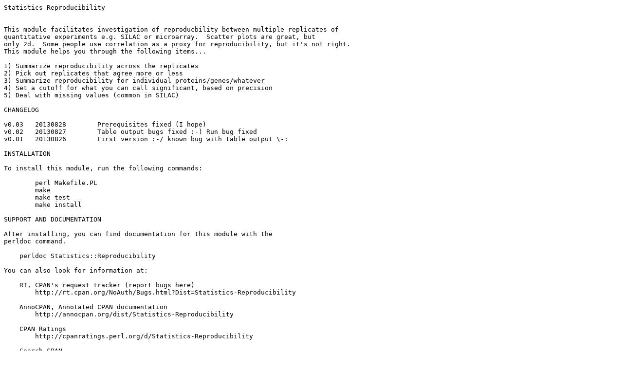

--- FILE ---
content_type: text/plain
request_url: http://mirror.sbb.rs/CPAN/authors/id/J/JI/JIMI/Statistics-Reproducibility-0.04.readme
body_size: 3584
content:
Statistics-Reproducibility


This module facilitates investigation of reproducbility between multiple replicates of
quantitative experiments e.g. SILAC or microarray.  Scatter plots are great, but
only 2d.  Some people use correlation as a proxy for reproducibility, but it's not right.
This module helps you through the following items...

1) Summarize reproducibility across the replicates
2) Pick out replicates that agree more or less
3) Summarize reproducibility for individual proteins/genes/whatever
4) Set a cutoff for what you can call significant, based on precision
5) Deal with missing values (common in SILAC)

CHANGELOG

v0.03	20130828	Prerequisites fixed (I hope)
v0.02	20130827	Table output bugs fixed :-) Run bug fixed
v0.01	20130826	First version :-/ known bug with table output \-:

INSTALLATION

To install this module, run the following commands:

	perl Makefile.PL
	make
	make test
	make install

SUPPORT AND DOCUMENTATION

After installing, you can find documentation for this module with the
perldoc command.

    perldoc Statistics::Reproducibility

You can also look for information at:

    RT, CPAN's request tracker (report bugs here)
        http://rt.cpan.org/NoAuth/Bugs.html?Dist=Statistics-Reproducibility

    AnnoCPAN, Annotated CPAN documentation
        http://annocpan.org/dist/Statistics-Reproducibility

    CPAN Ratings
        http://cpanratings.perl.org/d/Statistics-Reproducibility

    Search CPAN
        http://search.cpan.org/dist/Statistics-Reproducibility/


LICENSE AND COPYRIGHT

Copyright (C) 2013 Jimi Wills

This program is free software; you can redistribute it and/or modify it
under the terms of the the Artistic License (2.0). You may obtain a
copy of the full license at:

L<http://www.perlfoundation.org/artistic_license_2_0>

Any use, modification, and distribution of the Standard or Modified
Versions is governed by this Artistic License. By using, modifying or
distributing the Package, you accept this license. Do not use, modify,
or distribute the Package, if you do not accept this license.

If your Modified Version has been derived from a Modified Version made
by someone other than you, you are nevertheless required to ensure that
your Modified Version complies with the requirements of this license.

This license does not grant you the right to use any trademark, service
mark, tradename, or logo of the Copyright Holder.

This license includes the non-exclusive, worldwide, free-of-charge
patent license to make, have made, use, offer to sell, sell, import and
otherwise transfer the Package with respect to any patent claims
licensable by the Copyright Holder that are necessarily infringed by the
Package. If you institute patent litigation (including a cross-claim or
counterclaim) against any party alleging that the Package constitutes
direct or contributory patent infringement, then this Artistic License
to you shall terminate on the date that such litigation is filed.

Disclaimer of Warranty: THE PACKAGE IS PROVIDED BY THE COPYRIGHT HOLDER
AND CONTRIBUTORS "AS IS' AND WITHOUT ANY EXPRESS OR IMPLIED WARRANTIES.
THE IMPLIED WARRANTIES OF MERCHANTABILITY, FITNESS FOR A PARTICULAR
PURPOSE, OR NON-INFRINGEMENT ARE DISCLAIMED TO THE EXTENT PERMITTED BY
YOUR LOCAL LAW. UNLESS REQUIRED BY LAW, NO COPYRIGHT HOLDER OR
CONTRIBUTOR WILL BE LIABLE FOR ANY DIRECT, INDIRECT, INCIDENTAL, OR
CONSEQUENTIAL DAMAGES ARISING IN ANY WAY OUT OF THE USE OF THE PACKAGE,
EVEN IF ADVISED OF THE POSSIBILITY OF SUCH DAMAGE.

